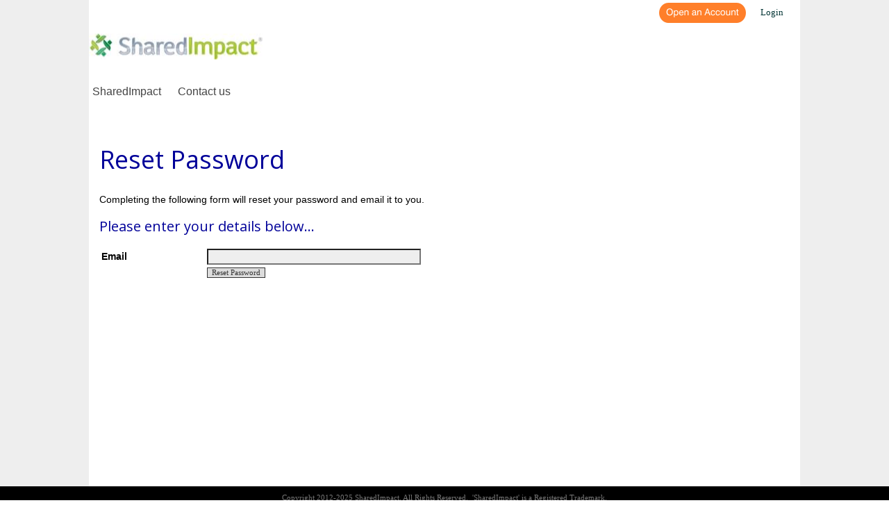

--- FILE ---
content_type: text/html; Charset=utf-8
request_url: https://www.sharedimpact.org/2/?504=1
body_size: 5672
content:
<!DOCTYPE html PUBLIC "-//W3C//DTD XHTML 1.0 Transitional//EN" "http://www.w3.org/TR/xhtml1/DTD/xhtml1-transitional.dtd"><html xmlns="http://www.w3.org/1999/xhtml" xml:lang="en" lang="en-US"><head><link rel="shortcut icon"
 href="../36/files/sharedimpact-icon.ico" /><link rel="stylesheet" type="text/css" href="https://fonts.googleapis.com/css?family=Montserrat"><link href='https://fonts.googleapis.com/css?family=Open+Sans' rel='stylesheet' type='text/css'><title>SharedImpact - SharedImpact</title><meta name="viewport" content="width=device-width, initial-scale=1.0" /><meta http-equiv="Content-Type" content="text/html; charset=utf-8" /><script type="text/javascript">/*<![CDATA[*/var ncSiteId = 5602, ncFeatureId = 2, ncAjaxRootParamStr = '504=1', ncBaseHref = '';ncEditCssFilePath = '../g/6851/35f2ce354af65accd2e4544ab5378c58/ncEdit.css';if(ncBaseHref == '' && ncFeatureId > 0 && location.href.indexOf('/' + ncFeatureId + '/') == -1){ncBaseHref = (location.href.indexOf('?') == -1 ?  (location.href.indexOf('#') == -1 ? location.href : location.href.substr(0, location.href.indexOf('#')) ) : location.href.substr(0, location.href.indexOf('?'))) + ncFeatureId + '/';}/*]]>*/</script><link rel="stylesheet" type="text/css" href="../v/css/ncLayout.css" /><link rel="stylesheet" type="text/css" href="../g/6778/35f2ce354af65accd2e4544ab5378c58/web.css" /><link rel="stylesheet" type="text/css" href="../g/6851/35f2ce354af65accd2e4544ab5378c58/ncEdit.css" /><script type="text/javascript" src="../v/js/ncBwHlpr.js?v=96809" ></script><script type="text/javascript" src="../v/js/ncLayout.js?v=96809" ></script><link rel="stylesheet" type="text/css" href="../g/6799/35f2ce354af65accd2e4544ab5378c58/web.css" /><link rel="stylesheet" type="text/css" href="../g/6784/35f2ce354af65accd2e4544ab5378c58/web.css" /><link rel="stylesheet" type="text/css" href="../g/css/45/35f2ce354af65accd2e4544ab5378c58/web.css?bms=84593850" /><link rel="stylesheet" type="text/css" href="../g/6779/35f2ce354af65accd2e4544ab5378c58/web.css" /><link rel="stylesheet" type="text/css" href="../g/css/46/35f2ce354af65accd2e4544ab5378c58/web.css?bms=84760632" /><link rel="stylesheet" type="text/css" href="../g/6780/35f2ce354af65accd2e4544ab5378c58/web.css" /><link rel="stylesheet" type="text/css" href="../g/6778/35f2ce354af65accd2e4544ab5378c58/element-6-0-web.css" /><script type="text/javascript" src="../v/js/ncMenus2.js?v=96809" ></script><link rel="stylesheet" type="text/css" href="../g/css/15/35f2ce354af65accd2e4544ab5378c58/web.css?bms=84595147" /><link rel="stylesheet" type="text/css" href="../g/css/101/35f2ce354af65accd2e4544ab5378c58/web.css?bms=84617600" /><style type="text/css">
@font-face {
  font-family: IndoBold;
  src: url("../36/files/indosb__.eot") /* EOT file for IE */
}
@font-face {
  font-family: IndoBold;
  src: url("../36/files/indosb__.ttf") /* TTF file for CSS3 browsers */
}
</style>
<script type="text/javascript" src="http://code.jquery.com/jquery-1.7.1.min.js"></script>
<script type="text/javascript" src="../130/files/bjqs-1.3.min.js"></script>
<link rel="stylesheet" type="text/css"  href="../130/files/bjqs.css" />
<script type="text/javascript">
/*<![CDATA[*/
jQuery(document).ready(function($) {
    $('#slider').bjqs({
        // width and height need to be provided to enforce consistency
// if responsive is set to true, these values act as maximum dimensions
'width' : 1010,
'height' : 250,

// animation values
animtype : 'slide', // accepts 'fade' or 'slide'
animduration : 450, // how fast the animation are
animspeed : 3500, // the delay between each slide
automatic : true, // automatic

// control and marker configuration
showcontrols : false, // show next and prev controls
centercontrols : true, // center controls verically
nexttext : '>', // Text for 'next' button (can use HTML)
prevtext : '<', // Text for 'previous' button (can use HTML)
showmarkers : false, // Show individual slide markers
centermarkers : false, // Center markers horizontally

// interaction values
keyboardnav : true, // enable keyboard navigation
hoverpause : true, // pause the slider on hover

// presentational options
usecaptions : true, // show captions for images using the image title tag
randomstart : false, // start slider at random slide
responsive : true // enable responsive capabilities (beta)
//Controls are styled in the bjqs.css file
    });
});
/*]]>*/
</script> <meta name="google-site-verification" content="dJUbxdpkoZ9zxq9M8tTJLJqm6MFPkGYYuz5MQXQhFQw" />
<script type="text/javascript"
  src="http://ajax.googleapis.com/ajax/libs/swfobject/2.2/swfobject.js">
</script>
<style type="text/css"> 
.gbox{
-webkit-border-radius: 5px;
-moz-border-radius: 5px;
border-radius: 5px;
border:1px solid #cccccc;
padding:2px;
left-padding:10px;
box-shadow: 3px 3px 6px #888888;
background-color:#dddddd;
}
</style>	<style type="text/css" id="ncStyle"></style><noscript><style type="text/css" id="ncNoScriptStyle"></style></noscript></head><body class="ncWebPage"><div id="container" class="LOcontainerCenter"style="width: 100%;"><div id="LOpage" class="LOpage" style="width: 100%;"><div id="LOEl30Container" class="initialState"><table id="LOEl30" class="LOEl" style="border: none; width: 100%; height: 20px;" cellpadding="0" cellspacing="0"><tr><td id="LOZone48" class="LOzone48"  style="vertical-align: top;  width:auto; height:20px;"><img src="../v/images/spacer.gif" alt="" style="display: block; width: 1px; height: 1px;" /></td><td id="LOZone47" class="LOzone47"  style="vertical-align: top;  width:1024px; height:20px;"><table cellpadding="0" cellspacing="0" width="100%"><tbody><tr><td></td><td><div class="basefont6784"><div class="basefont6784"><form id="LoginForm42" method="post" action="../2/logon.nc"><div><table align="right" border="0" cellpadding="4" cellspacing="3"><tbody><tr><td align="center" height="18" style="border:1px solid #ffffff;" valign="center" width="160"><a href="../2/?504=2"><img alt="Open an Account" src="../42/text/109/files/open-account-125.png" style="width: 125px; height: 29px;" /></a></td><td><span style="font-size:10pt;"><a href="../2/?504=0">Login</a></span></td><td>&nbsp;</td></tr></tbody></table><input type="hidden" name="503" value="1" /><input type="hidden" name="507" value="1" /><input type="hidden" name="508" value="504=1" /><div><input type="hidden" name="24" value="3414E7CF8D314F8AA343F1A0B77B3152" /></div><div><input type="hidden" name="28" value="17" /></div></div></form></div></div></td><td>&nbsp;</td></tr></tbody></table></td><td id="LOZone51" class="LOzone51"  style="vertical-align: top;  width:auto; height:20px;"><img src="../v/images/spacer.gif" alt="" style="display: block; width: 1px; height: 1px;" /></td></tr></table></div><div id="LOEl5Container" class="initialState"><table id="LOEl5" class="LOEl" style="border: none; width: 100%; height: 60px;" cellpadding="0" cellspacing="0"><tr><td id="LOZone8" class="LOzone8"  style="vertical-align: top;  width:auto; height:60px;"><img src="../v/images/spacer.gif" alt="" style="display: block; width: 1px; height: 1px;" /></td><td id="LOZone9" class="LOzone9"  style="vertical-align: top;  width:1024px; height:60px;"><table border="0" cellpadding="0" cellspacing="0" width="100%"><tbody><tr><td valign="top" width="254"><table cellpadding="0" cellspacing="0" id="gridF93D3E09DF3248BFA7DF060C04DDBFB4" data-style-bms="84593850" style="border: none; width: 100%;"><tr><td style="vertical-align: top" class="ft-231-row-1-234"><a href="../" onclick="ncBwHlpr.cancelBubble(); return true;"><span class="ncBoundedImageXY" style="width: 250px;height: 60px;"><img src="../43/records/1/_cache/250w60h-b/logo-crop.jpg" style="border: 0px;" alt="" title="" onload="ncBwHlpr.InitQueryImage(this,true,false,true,false);"/></span></a></td></tr></table></td><td><div class="basefont6780"><table cellpadding="0" cellspacing="0" id="grid4918875469A1446C900EE5A85C25A9E9" data-style-bms="84760632" style="border: none; width: 100%;"><tr><td style="vertical-align: top" class="ft-232-row-1-237">&nbsp;</td></tr></table></div></td><td>&nbsp;</td></tr></tbody></table></td><td id="LOZone16" class="LOzone16"  style="vertical-align: top;  width:auto; height:60px;"><img src="../v/images/spacer.gif" alt="" style="display: block; width: 1px; height: 1px;" /></td></tr></table></div><div id="LOEl32Container" class="initialState"><table id="LOEl32" class="LOEl" style="border: none; width: 100%; height: 25px;" cellpadding="0" cellspacing="0"><tr><td id="LOZone50" class="LOzone50"  style="vertical-align: top;  width:100%; height:25px;"><table cellpadding="0" cellspacing="0" id="gridCF9D1547B77447079D41DC97F1106FEC" data-style-bms="84617600" style="border: none; width: 100%;"><tr><td style="vertical-align: top" class="ft-411-row-1-520"><table id="LOEl6_D8DC907DEB624278AD33BC5F822C5C05" class="LOEl" style="border: none; width: 100%; height: 40px;" cellpadding="0" cellspacing="0"><tr><td id="LOZone27_D8DC907DEB624278AD33BC5F822C5C05" class="LOzone27-0"  style="vertical-align: top;  width:auto; height:40px;"><img src="../v/images/spacer.gif" alt="" style="display: block; width: 1px; height: 1px;" /></td><td id="LOZone10_D8DC907DEB624278AD33BC5F822C5C05" class="LOzone10-0"  style="vertical-align: top;  width:1024px; height:40px;"><ul class="ncNavListHor"><li><span class="LOnavlink10"><a id="Sub316fi15272785BE044D32BE958ACC7A1B3E3F" href="../318/">SharedImpact</a></span></li><li><span class="ncNavDivider LOnavdivider10" style="overflow: hidden;">&nbsp;</span></li><li><span class="LOnavlink10"><a id="Sub15fi15272785BE044D32BE958ACC7A1B3E3F" href="../17/">Contact us</a></span></li></ul></td><td id="LOZone46_D8DC907DEB624278AD33BC5F822C5C05" class="LOzone46-0"  style="vertical-align: top;  width:auto; height:40px;"><img src="../v/images/spacer.gif" alt="" style="display: block; width: 1px; height: 1px;" /></td></tr></table></td></tr></table>
</td></tr></table></div><div class="initialState"><div style="display: flex;"><div id="LOEl14Container" style="flex-grow: 1;" class="initialState"><table id="LOEl14" class="LOEl" style="border: none; width: 100%; height: 100%;" cellpadding="0" cellspacing="0"><tr><td id="LOZone25" class="LOzone25"  style="vertical-align: top;  width:auto; height:100%;"><img src="../v/images/spacer.gif" alt="" style="display: block; width: 1px; height: 1px;" /></td></tr></table></div><div style="flex-grow: 0; flex-shrink: 0; flex-basis: auto; min-width: 1024px;" class="initialState"><div id="pseudobody" class="pseudobody6799" ><h1 class="ss6799">Reset Password</h1><div class="basefont6799"><form id="ResetPassword" method="post" action="/2/logon.nc" onsubmit="g_ncPageHlpr.showProgressMeter(this); return true;"><div><input type="hidden" name="503" value="3" /></div><p>Completing the following form will reset your password and email it to you.</p><h2 class="ss6799">Please enter your details below...</h2><table><col style="width: 150px" /><col style="width: 300px" /><tr><td class="inputprompt6799">Email</td><td><input type="text" name="username" maxlength="50" class="inputfield6799" size="30" /></td></tr><tr><td></td><td><input type="submit" value="Reset Password" class="formButton6799"/></td></tr></table></form></div></div></div><div id="LOEl15Container" style="flex-grow: 1;" class="initialState"><table id="LOEl15" class="LOEl" style="border: none; width: 100%; height: 100%;" cellpadding="0" cellspacing="0"><tr><td id="LOZone26" class="LOzone26"  style="vertical-align: top;  width:auto; height:100%;"><img src="../v/images/spacer.gif" alt="" style="display: block; width: 1px; height: 1px;" /></td></tr></table></div></div></div><div id="LOEl9Container" class="initialState"><table id="LOEl9" class="LOEl" style="border: none; width: 100%; height: 25px;" cellpadding="0" cellspacing="0"><tr><td id="LOZone31" class="LOzone31"  style="vertical-align: top;  width:auto; height:25px;"><img src="../v/images/spacer.gif" alt="" style="display: block; width: 1px; height: 1px;" /></td><td id="LOZone14" class="LOzone14"  style="vertical-align: top;  width:1010px; height:25px;"><p>Copyright 2012-2025 SharedImpact. All Rights Reserved. &nbsp;&#39;SharedImpact&#39; is a Registered Trademark.<br />UK Registered Charity No: 1145471, Company Limited by Guarantee, No 7551618,<br />US Registered 501(c)(3) Public Charity, SharedImpact Foundation:1345 Avenue of the Americas, 2nd Floor, New York, NY<br />&nbsp;</p>
<p></p></td><td id="LOZone32" class="LOzone32"  style="vertical-align: top;  width:auto; height:25px;"><img src="../v/images/spacer.gif" alt="" style="display: block; width: 1px; height: 1px;" /></td></tr></table></div></div></div><script type="text/javascript">/*<![CDATA[*/var ncOnload; function ncInitOnload(){ncWebPage.clearModalCloseFunctions();ncBwHlpr.preventFileDrop();ncWebPage.addHtmlForm({formElId: 'LoginForm42', tfaElId: '', tfaFieldName: 'tfapassword', tfaShowMs: 0});ncOnloadCall("window[&ncOnloadQuot;LOZone10_D8DC907DEB624278AD33BC5F822C5C05&ncOnloadQuot;] = new ncMainMenu(&ncOnloadQuot;LOZone10_D8DC907DEB624278AD33BC5F822C5C05&ncOnloadQuot;, &ncOnloadQuot;&nbsp;&ncOnloadQuot;, &ncOnloadQuot;LOnavdivider10&ncOnloadQuot;);with(LOZone10_D8DC907DEB624278AD33BC5F822C5C05){AddHolderClass(&ncOnloadQuot;LOFoHolder&ncOnloadQuot;, &ncOnloadQuot;10-&ncOnloadQuot;, [{vert: 0, align: 3, offsetX: 0, offsetY: 0, sd: 0, sc: &ncOnloadQuot;&ncOnloadQuot;, rowDivClass: &ncOnloadQuot;&ncOnloadQuot;, colDivClass: &ncOnloadQuot;&ncOnloadQuot;, splitAfter: 50},{vert: 1, align: 1, offsetX: 0, offsetY: 0, sd: 0, sc: &ncOnloadQuot;&ncOnloadQuot;, rowDivClass: &ncOnloadQuot;&ncOnloadQuot;, colDivClass: &ncOnloadQuot;&ncOnloadQuot;, splitAfter: 50},{vert: 1, align: 3, offsetX: 0, offsetY: 0, sd: 0, sc: &ncOnloadQuot;&ncOnloadQuot;, rowDivClass: &ncOnloadQuot;&ncOnloadQuot;, colDivClass: &ncOnloadQuot;&ncOnloadQuot;, splitAfter: 50}]);addLinkClassGroup('Heading1', [&ncOnloadQuot;LOFoHeading1-&ncOnloadQuot;, &ncOnloadQuot;10-&ncOnloadQuot;, [{o: null, c: {t: {arrSrc: &ncOnloadQuot;../v/images/RightArrow.gif&ncOnloadQuot;, arrW: 4, arrH: 7}, l: null, lo: null}},{o: null, c: {t: {arrSrc: &ncOnloadQuot;../v/images/RightArrow.gif&ncOnloadQuot;, arrW: 4, arrH: 7}, l: null, lo: null}}], &ncOnloadQuot;LOheading110&ncOnloadQuot;], [&ncOnloadQuot;LOFoHeading1Selected-&ncOnloadQuot;, &ncOnloadQuot;10-&ncOnloadQuot;, [{o: null, c: {t: {arrSrc: &ncOnloadQuot;../v/images/RightArrow.gif&ncOnloadQuot;, arrW: 4, arrH: 7}, l: null, lo: null}},{o: null, c: {t: {arrSrc: &ncOnloadQuot;../v/images/RightArrow.gif&ncOnloadQuot;, arrW: 4, arrH: 7}, l: null, lo: null}}], &ncOnloadQuot;LOheading1selected10&ncOnloadQuot;]);addLinkClassGroup('Heading2', [&ncOnloadQuot;LOFoHeading2-&ncOnloadQuot;, &ncOnloadQuot;10-&ncOnloadQuot;, [{o: null, c: {t: {arrSrc: &ncOnloadQuot;../v/images/RightArrow.gif&ncOnloadQuot;, arrW: 4, arrH: 7}, l: null, lo: null}},{o: null, c: {t: {arrSrc: &ncOnloadQuot;../v/images/RightArrow.gif&ncOnloadQuot;, arrW: 4, arrH: 7}, l: null, lo: null}}], &ncOnloadQuot;LOheading210&ncOnloadQuot;], [&ncOnloadQuot;LOFoHeading2Selected-&ncOnloadQuot;, &ncOnloadQuot;10-&ncOnloadQuot;, [{o: null, c: {t: {arrSrc: &ncOnloadQuot;../v/images/RightArrow.gif&ncOnloadQuot;, arrW: 4, arrH: 7}, l: null, lo: null}},{o: null, c: {t: {arrSrc: &ncOnloadQuot;../v/images/RightArrow.gif&ncOnloadQuot;, arrW: 4, arrH: 7}, l: null, lo: null}}], &ncOnloadQuot;LOheading2selected10&ncOnloadQuot;]);addLinkClassGroup('Normal', [&ncOnloadQuot;LOFoNormal-&ncOnloadQuot;, &ncOnloadQuot;10-&ncOnloadQuot;, [{o: null, c: {t: {arrSrc: &ncOnloadQuot;../v/images/RightArrow.gif&ncOnloadQuot;, arrW: 4, arrH: 7}, l: null, lo: null}},{o: null, c: {t: {arrSrc: &ncOnloadQuot;../v/images/RightArrow.gif&ncOnloadQuot;, arrW: 4, arrH: 7}, l: null, lo: null}}], &ncOnloadQuot;LOnavlink10&ncOnloadQuot;], [&ncOnloadQuot;LOFoNormalSelected-&ncOnloadQuot;, &ncOnloadQuot;10-&ncOnloadQuot;, [{o: null, c: {t: {arrSrc: &ncOnloadQuot;../v/images/RightArrow.gif&ncOnloadQuot;, arrW: 4, arrH: 7}, l: null, lo: null}},{o: null, c: {t: {arrSrc: &ncOnloadQuot;../v/images/RightArrow.gif&ncOnloadQuot;, arrW: 4, arrH: 7}, l: null, lo: null}}], &ncOnloadQuot;LOnavlinkselected10&ncOnloadQuot;]);addLinkClassGroup('InlineChild', [&ncOnloadQuot;&ncOnloadQuot;, &ncOnloadQuot;&ncOnloadQuot;, [{c: {t: {arrSrc: &ncOnloadQuot;../v/images/RightArrow.gif&ncOnloadQuot;, arrW: 4, arrH: 7}, l: {arrSrc: &ncOnloadQuot;../v/images/RightArrow.gif&ncOnloadQuot;, arrW: 4, arrH: 7}, lo: {arrSrc: &ncOnloadQuot;../v/images/RightArrow.gif&ncOnloadQuot;, arrW: 4, arrH: 7}}}], &ncOnloadQuot;LOchild10&ncOnloadQuot;], [&ncOnloadQuot;&ncOnloadQuot;, &ncOnloadQuot;&ncOnloadQuot;, [{c: {t: {arrSrc: &ncOnloadQuot;../v/images/RightArrow.gif&ncOnloadQuot;, arrW: 4, arrH: 7}, l: {arrSrc: &ncOnloadQuot;../v/images/RightArrow.gif&ncOnloadQuot;, arrW: 4, arrH: 7}, lo: {arrSrc: &ncOnloadQuot;../v/images/RightArrow.gif&ncOnloadQuot;, arrW: 4, arrH: 7}}}], &ncOnloadQuot;LOchildselected10&ncOnloadQuot;]);}with(LOZone10_D8DC907DEB624278AD33BC5F822C5C05){Type = 3;AddMenu(null, &ncOnloadQuot;Sub316fi15272785BE044D32BE958ACC7A1B3E3F&ncOnloadQuot;, &ncOnloadQuot;SharedImpact&ncOnloadQuot;, &ncOnloadQuot;../318/&ncOnloadQuot;, &ncOnloadQuot;Normal&ncOnloadQuot;, null, null, null, null, null, null);AddMenu(&ncOnloadQuot;Sub316fi15272785BE044D32BE958ACC7A1B3E3F&ncOnloadQuot;, &ncOnloadQuot;Sub88fi15272785BE044D32BE958ACC7A1B3E3F&ncOnloadQuot;, &ncOnloadQuot;Donor-Advised Funds&ncOnloadQuot;, &ncOnloadQuot;../personal-giving&ncOnloadQuot;, &ncOnloadQuot;Normal&ncOnloadQuot;, null, null, null, null, null, null);AddMenu(&ncOnloadQuot;Sub316fi15272785BE044D32BE958ACC7A1B3E3F&ncOnloadQuot;, &ncOnloadQuot;Sub133fi15272785BE044D32BE958ACC7A1B3E3F&ncOnloadQuot;, &ncOnloadQuot;Corporate Foundation Services&ncOnloadQuot;, &ncOnloadQuot;../135/&ncOnloadQuot;, &ncOnloadQuot;Normal&ncOnloadQuot;, null, null, null, null, null, null);AddMenu(&ncOnloadQuot;Sub316fi15272785BE044D32BE958ACC7A1B3E3F&ncOnloadQuot;, &ncOnloadQuot;Sub417fi15272785BE044D32BE958ACC7A1B3E3F&ncOnloadQuot;, &ncOnloadQuot;Personal Giving&ncOnloadQuot;, &ncOnloadQuot;../419/&ncOnloadQuot;, &ncOnloadQuot;Normal&ncOnloadQuot;, null, null, null, null, null, null);AddMenu(&ncOnloadQuot;Sub316fi15272785BE044D32BE958ACC7A1B3E3F&ncOnloadQuot;, &ncOnloadQuot;Sub432fi15272785BE044D32BE958ACC7A1B3E3F&ncOnloadQuot;, &ncOnloadQuot;Impact Investment Recipients&ncOnloadQuot;, &ncOnloadQuot;../get-listed&ncOnloadQuot;, &ncOnloadQuot;Normal&ncOnloadQuot;, null, null, null, null, null, null);AddMenu(&ncOnloadQuot;Sub316fi15272785BE044D32BE958ACC7A1B3E3F&ncOnloadQuot;, &ncOnloadQuot;Sub396fi15272785BE044D32BE958ACC7A1B3E3F&ncOnloadQuot;, &ncOnloadQuot;Recruitment&ncOnloadQuot;, &ncOnloadQuot;../recruitment&ncOnloadQuot;, &ncOnloadQuot;Normal&ncOnloadQuot;, null, null, null, null, null, null);AddMenu(null, &ncOnloadQuot;Sub15fi15272785BE044D32BE958ACC7A1B3E3F&ncOnloadQuot;, &ncOnloadQuot;Contact us&ncOnloadQuot;, &ncOnloadQuot;../17/&ncOnloadQuot;, &ncOnloadQuot;Normal&ncOnloadQuot;, null, null, null, null, null, null);}", "ncMainMenu", "");LOZone10_D8DC907DEB624278AD33BC5F822C5C05.Initialize();g_ncPageHlpr.addPrintEntities('ncLayout');ncWebPage.layout.start('ncLayout');}function ncFinalOnload(){ncWebPage.setIFrameOptions({ resizeType: 3, hideToolbox: 1 }, { resizeType: 0, hideToolbox: 0, reloadTop: 0, reloadInTop: 0 } );g_ncPageHlpr.setPrintEntitiesInitialized();}if(typeof(window.onload) == 'function'){var extraOnload = window.onload;ncOnload = function(){ncInitOnload(); extraOnload(); ncFinalOnload();};}else{ncOnload = function(){ncInitOnload(); ncFinalOnload();};}window.onload = ncOnload;/*]]>*/</script><script type="text/javascript">/*<![CDATA[*/if(typeof(window.onpageshow) == 'function'){var extraOnpageshow = window.onpageshow;window.onpageshow = function(e){if(e && e.persisted){location.reload();}extraOnpageshow(e);};}else{window.onpageshow = function(e){if(e && e.persisted){location.reload();}};}/*]]>*/</script>
<pre id="csBuild" style="display: none;">

Created: 20 January 2026 18:45:10
Version: 1.9.6809
Ref: 5602 m
Build Time (ms): 1360

</pre>
</body></html>

--- FILE ---
content_type: text/css
request_url: https://www.sharedimpact.org/g/6778/35f2ce354af65accd2e4544ab5378c58/web.css
body_size: 3597
content:
.LOchild10, .LOEl li span.LOchild10{
color:#999;font-family:Verdana;font-size:8pt;font-weight:normal;}
.LOchild10 A, .LOEl li span.LOchild10 A{
color:#999;text-decoration-line:none;}
.LOchild10 A:hover, .LOEl li span.LOchild10 A:hover, .LOEl li span.LOchild10 A.hover{
color:#ffa500;text-decoration-line:none;}
.LOchild35, .LOEl li span.LOchild35{
color:#999;font-family:Verdana;font-size:8pt;font-weight:normal;}
.LOchild35 A, .LOEl li span.LOchild35 A{
color:#999;text-decoration-line:none;}
.LOchild35 A:hover, .LOEl li span.LOchild35 A:hover, .LOEl li span.LOchild35 A.hover{
color:#ffa500;text-decoration-line:none;}
.LOchild37, .LOEl li span.LOchild37{
background-color:#eee;font-family:verdana;font-size:8pt;}
.LOchild37 A, .LOEl li span.LOchild37 A{
border-bottom:solid 1px #eee;border-left:solid 1px #eee;border-right:solid 1px #eee;border-top:solid 1px #eee;color:#333;margin-left:9px;margin-right:3px;padding-bottom:3px;padding-left:2px;padding-right:2px;padding-top:3px;text-decoration-line:none;}
.LOchild37 A:hover, .LOEl li span.LOchild37 A:hover, .LOEl li span.LOchild37 A.hover{
border-bottom:solid 1px #333;border-left:solid 1px #333;border-right:solid 1px #333;border-top:solid 1px #333;text-decoration-line:none;}
.LOchild49, .LOEl li span.LOchild49{
background-color:#eee;font-family:verdana;font-size:8pt;}
.LOchild49 A, .LOEl li span.LOchild49 A{
border-bottom:solid 1px #eee;border-left:solid 1px #eee;border-right:solid 1px #eee;border-top:solid 1px #eee;color:#333;margin-left:9px;margin-right:3px;padding-bottom:3px;padding-left:2px;padding-right:2px;padding-top:3px;text-decoration-line:none;}
.LOchild49 A:hover, .LOEl li span.LOchild49 A:hover, .LOEl li span.LOchild49 A.hover{
border-bottom:solid 1px #333;border-left:solid 1px #333;border-right:solid 1px #333;border-top:solid 1px #333;text-decoration-line:none;}
.LOchildselected10, .LOEl li span.LOchildselected10{
color:#999;font-family:Verdana;font-size:8pt;font-weight:normal;}
.LOchildselected10 A, .LOEl li span.LOchildselected10 A{
color:#999;text-decoration-line:none;}
.LOchildselected10 A:hover, .LOEl li span.LOchildselected10 A:hover, .LOEl li span.LOchildselected10 A.hover{
color:#ffa500;text-decoration-line:none;}
.LOchildselected35, .LOEl li span.LOchildselected35{
color:#999;font-family:Verdana;font-size:8pt;font-weight:normal;}
.LOchildselected35 A, .LOEl li span.LOchildselected35 A{
color:#999;text-decoration-line:none;}
.LOchildselected35 A:hover, .LOEl li span.LOchildselected35 A:hover, .LOEl li span.LOchildselected35 A.hover{
color:#ffa500;text-decoration-line:none;}
.LOchildselected37, .LOEl li span.LOchildselected37{
background-color:#eee;font-family:verdana;font-size:8pt;}
.LOchildselected37 A, .LOEl li span.LOchildselected37 A{
background-color:#ddd;border-bottom:solid 1px #333;border-left:solid 1px #333;border-right:solid 1px #333;border-top:solid 1px #333;color:#333;margin-left:9px;margin-right:3px;padding-bottom:3px;padding-left:2px;padding-right:2px;padding-top:3px;text-decoration-line:none;}
.LOchildselected37 A:hover, .LOEl li span.LOchildselected37 A:hover, .LOEl li span.LOchildselected37 A.hover{
text-decoration-line:none;}
.LOchildselected49, .LOEl li span.LOchildselected49{
background-color:#eee;font-family:verdana;font-size:8pt;}
.LOchildselected49 A, .LOEl li span.LOchildselected49 A{
background-color:#ddd;border-bottom:solid 1px #333;border-left:solid 1px #333;border-right:solid 1px #333;border-top:solid 1px #333;color:#333;margin-left:9px;margin-right:3px;padding-bottom:3px;padding-left:2px;padding-right:2px;padding-top:3px;text-decoration-line:none;}
.LOchildselected49 A:hover, .LOEl li span.LOchildselected49 A:hover, .LOEl li span.LOchildselected49 A.hover{
text-decoration-line:none;}
.LOheading110, .LOEl li span.LOheading110{
color:#FFFFFF;font-family:Verdana;font-size:8pt;font-weight:bold;}
.LOheading110 A, .LOEl li span.LOheading110 A{
color:#FFFFFF;text-decoration-line:none;}
.LOheading110 A:hover, .LOEl li span.LOheading110 A:hover, .LOEl li span.LOheading110 A.hover{
color:#ffa500;text-decoration-line:none;}
.LOheading135, .LOEl li span.LOheading135{
color:#fff;font-family:Verdana;font-size:8pt;font-weight:bold;}
.LOheading135 A, .LOEl li span.LOheading135 A{
color:#fff;text-decoration-line:none;}
.LOheading135 A:hover, .LOEl li span.LOheading135 A:hover, .LOEl li span.LOheading135 A.hover{
color:#ffa500;text-decoration-line:none;}
.LOheading137, .LOEl li span.LOheading137{
background-color:#dcdcdc;border-top:solid 1px #000;font-family:Verdana;font-size:8pt;font-weight:bold;padding-bottom:2px;padding-left:5px;padding-right:6px;padding-top:2px;}
.LOheading137 A, .LOEl li span.LOheading137 A{
color:#000;text-decoration-line:none;}
.LOheading137 A:hover, .LOEl li span.LOheading137 A:hover, .LOEl li span.LOheading137 A.hover{
text-decoration-line:none;}
.LOheading149, .LOEl li span.LOheading149{
background-color:#dcdcdc;border-top:solid 1px #000;font-family:Verdana;font-size:8pt;font-weight:bold;padding-bottom:2px;padding-left:5px;padding-right:6px;padding-top:2px;}
.LOheading149 A, .LOEl li span.LOheading149 A{
color:#000;text-decoration-line:none;}
.LOheading149 A:hover, .LOEl li span.LOheading149 A:hover, .LOEl li span.LOheading149 A.hover{
text-decoration-line:none;}
.LOheading1selected10, .LOEl li span.LOheading1selected10{
color:#FFFFFF;font-family:Verdana;font-size:8pt;font-weight:bold;}
.LOheading1selected10 A, .LOEl li span.LOheading1selected10 A{
color:#FFFFFF;text-decoration-line:none;}
.LOheading1selected10 A:hover, .LOEl li span.LOheading1selected10 A:hover, .LOEl li span.LOheading1selected10 A.hover{
color:#ffa500;text-decoration-line:none;}
.LOheading1selected35, .LOEl li span.LOheading1selected35{
color:#fff;font-family:Verdana;font-size:8pt;font-weight:bold;}
.LOheading1selected35 A, .LOEl li span.LOheading1selected35 A{
color:#fff;text-decoration-line:none;}
.LOheading1selected35 A:hover, .LOEl li span.LOheading1selected35 A:hover, .LOEl li span.LOheading1selected35 A.hover{
color:#ffa500;text-decoration-line:none;}
.LOheading1selected37, .LOEl li span.LOheading1selected37{
background-color:#dcdcdc;border-top:solid 1px #000;font-family:Verdana;font-size:8pt;font-weight:bold;padding-bottom:2px;padding-left:5px;padding-right:6px;padding-top:2px;}
.LOheading1selected37 A, .LOEl li span.LOheading1selected37 A{
color:#000;text-decoration-line:none;}
.LOheading1selected37 A:hover, .LOEl li span.LOheading1selected37 A:hover, .LOEl li span.LOheading1selected37 A.hover{
text-decoration-line:none;}
.LOheading1selected49, .LOEl li span.LOheading1selected49{
background-color:#dcdcdc;border-top:solid 1px #000;font-family:Verdana;font-size:8pt;font-weight:bold;padding-bottom:2px;padding-left:5px;padding-right:6px;padding-top:2px;}
.LOheading1selected49 A, .LOEl li span.LOheading1selected49 A{
color:#000;text-decoration-line:none;}
.LOheading1selected49 A:hover, .LOEl li span.LOheading1selected49 A:hover, .LOEl li span.LOheading1selected49 A.hover{
text-decoration-line:none;}
.LOheading210, .LOEl li span.LOheading210{
color:#FFFFFF;font-family:Verdana;font-size:8pt;font-style:italic;font-weight:normal;}
.LOheading210 A, .LOEl li span.LOheading210 A{
color:#FFFFFF;text-decoration-line:none;}
.LOheading210 A:hover, .LOEl li span.LOheading210 A:hover, .LOEl li span.LOheading210 A.hover{
color:#ffa500;text-decoration-line:none;}
.LOheading235, .LOEl li span.LOheading235{
color:#fff;font-family:Verdana;font-size:8pt;font-style:italic;font-weight:normal;}
.LOheading235 A, .LOEl li span.LOheading235 A{
color:#fff;text-decoration-line:none;}
.LOheading235 A:hover, .LOEl li span.LOheading235 A:hover, .LOEl li span.LOheading235 A.hover{
color:#ffa500;text-decoration-line:none;}
.LOheading237, .LOEl li span.LOheading237{
background-color:#dcdcdc;border-top-color:#000;border-top-width:1px;font-family:Verdana;font-size:8pt;font-weight:normal;padding-bottom:2px;padding-left:5px;padding-right:6px;padding-top:2px;}
.LOheading237 A, .LOEl li span.LOheading237 A{
color:#000;text-decoration-line:none;}
.LOheading237 A:hover, .LOEl li span.LOheading237 A:hover, .LOEl li span.LOheading237 A.hover{
text-decoration-line:none;}
.LOheading249, .LOEl li span.LOheading249{
background-color:#dcdcdc;border-top:solid 1px #000;font-family:Verdana;font-size:8pt;font-weight:normal;padding-bottom:2px;padding-left:5px;padding-right:6px;padding-top:2px;}
.LOheading249 A, .LOEl li span.LOheading249 A{
color:#000;text-decoration-line:none;}
.LOheading249 A:hover, .LOEl li span.LOheading249 A:hover, .LOEl li span.LOheading249 A.hover{
text-decoration-line:none;}
.LOheading2selected10, .LOEl li span.LOheading2selected10{
color:#FFFFFF;font-family:Verdana;font-size:8pt;font-style:italic;font-weight:normal;}
.LOheading2selected10 A, .LOEl li span.LOheading2selected10 A{
color:#FFFFFF;text-decoration-line:none;}
.LOheading2selected10 A:hover, .LOEl li span.LOheading2selected10 A:hover, .LOEl li span.LOheading2selected10 A.hover{
color:#ffa500;text-decoration-line:none;}
.LOheading2selected35, .LOEl li span.LOheading2selected35{
color:#fff;font-family:Verdana;font-size:8pt;font-style:italic;font-weight:normal;}
.LOheading2selected35 A, .LOEl li span.LOheading2selected35 A{
color:#fff;text-decoration-line:none;}
.LOheading2selected35 A:hover, .LOEl li span.LOheading2selected35 A:hover, .LOEl li span.LOheading2selected35 A.hover{
color:#ffa500;text-decoration-line:none;}
.LOheading2selected37, .LOEl li span.LOheading2selected37{
background-color:#dcdcdc;border-top:solid 1px #000;font-family:Verdana;font-size:8pt;font-weight:normal;padding-bottom:2px;padding-left:5px;padding-right:6px;padding-top:2px;}
.LOheading2selected37 A, .LOEl li span.LOheading2selected37 A{
color:#000;text-decoration-line:none;}
.LOheading2selected37 A:hover, .LOEl li span.LOheading2selected37 A:hover, .LOEl li span.LOheading2selected37 A.hover{
text-decoration-line:none;}
.LOheading2selected49, .LOEl li span.LOheading2selected49{
background-color:#dcdcdc;border-top:solid 1px #000;font-family:Verdana;font-size:8pt;font-weight:normal;padding-bottom:2px;padding-left:5px;padding-right:6px;padding-top:2px;}
.LOheading2selected49 A, .LOEl li span.LOheading2selected49 A{
color:#000;text-decoration-line:none;}
.LOheading2selected49 A:hover, .LOEl li span.LOheading2selected49 A:hover, .LOEl li span.LOheading2selected49 A.hover{
text-decoration-line:none;}
.LOnavchilddivider10{
color:#999;font-family:Verdana;font-size:8pt;}
.LOnavchilddivider35{
color:#999;font-family:Verdana;font-size:8pt;}
.LOnavchilddivider37{
background-color:#eee;font-family:Verdana;font-size:8pt;height:1px;}
.LOnavchilddivider49{
background-color:#eee;font-family:Verdana;font-size:8pt;height:1px;}
.LOnavdivider10{
color:#FFFFFF;font-family:Verdana;font-size:11pt;padding-top:16px;width:15px;}
.LOnavdivider35{
border-bottom-color:#FFFFFF;color:#fff;font-family:Verdana;font-size:8pt;height:10px;}
.LOnavdivider37{
font-family:Verdana;font-size:8pt;height:1px;}
.LOnavdivider49{
font-family:Verdana;font-size:8pt;height:1px;}
.LOnavlink10, .LOEl li span.LOnavlink10{
color:#444444;font-family:Helvetica,Arial,Arial Narrow,Verdana;font-size:16px;font-weight:normal;padding-bottom:1px;padding-top:5px;text-transform:none;}
.LOnavlink10 A, .LOEl li span.LOnavlink10 A{
border-bottom-color:transparent;border-bottom-style:solid;border-bottom-width:4px;color:#444444;padding-bottom:20px;padding-left:5px;padding-right:4px;padding-top:20px;text-decoration-line:none;}
.LOnavlink10 A:hover, .LOEl li span.LOnavlink10 A:hover, .LOEl li span.LOnavlink10 A.hover{
background-color:#000099;border-bottom-color:#4eb54d;border-bottom-width:0px;border-left-color:#FFFFFF;border-left-width:1px;color:#FFFFFF;padding-bottom:20px;padding-left:5px;padding-right:4px;padding-top:20px;text-decoration-line:none;}
.LOnavlink35, .LOEl li span.LOnavlink35{
background-color:#888888;border-bottom-left-radius:0px;border-bottom-right-radius:0px;border-left-color:#FFFFFF;border-left-style:solid;border-left-width:1px;border-right-color:#FFFFFF;border-right-style:solid;border-right-width:1px;border-top-color:#FFFFFF;border-top-left-radius:0px;border-top-right-radius:0px;border-top-style:solid;border-top-width:1px;color:#555555;font-family:Arial,Georgia,Verdana;font-size:9pt;font-weight:normal;text-transform:uppercase;}
.LOnavlink35 A, .LOEl li span.LOnavlink35 A{
color:#FFFFFF;padding-bottom:2px;padding-left:12px;padding-right:12px;padding-top:7px;text-decoration-line:none;}
.LOnavlink35 A:hover, .LOEl li span.LOnavlink35 A:hover, .LOEl li span.LOnavlink35 A.hover{
background-color:#FFFFFF;color:#000000;padding-bottom:2px;padding-left:12px;padding-right:12px;padding-top:7px;text-decoration-line:none;}
.LOnavlink37, .LOEl li span.LOnavlink37{
font-family:verdana;font-size:8pt;}
.LOnavlink37 A, .LOEl li span.LOnavlink37 A{
background-color:#f7f7f7;border-bottom:solid 1px #f7f7f7;border-left:solid 1px #f7f7f7;border-right:solid 1px #f7f7f7;border-top:solid 1px #f7f7f7;color:#000;margin-left:3px;margin-right:3px;padding-bottom:3px;padding-left:2px;padding-right:2px;padding-top:3px;text-decoration-line:none;width:170px;}
.LOnavlink37 A:hover, .LOEl li span.LOnavlink37 A:hover, .LOEl li span.LOnavlink37 A.hover{
background-color:#ccc;border-bottom:solid 1px #999;border-left:solid 1px #999;border-right:solid 1px #999;border-top:solid 1px #999;margin-left:3px;margin-right:3px;padding-bottom:3px;padding-left:2px;padding-right:2px;padding-top:3px;text-decoration-line:none;width:170px;}
.LOnavlink49, .LOEl li span.LOnavlink49{
font-family:verdana;font-size:8pt;}
.LOnavlink49 A, .LOEl li span.LOnavlink49 A{
background-color:#000099;border-bottom-color:#f7f7f7;border-bottom-style:none;border-left-color:#f7f7f7;border-left-style:none;border-right-color:#f7f7f7;border-right-style:none;border-top-color:#f7f7f7;border-top-style:none;color:#FFFFFF;margin-left:3px;margin-right:3px;padding-bottom:10px;padding-left:10px;padding-right:10px;padding-top:10px;text-decoration-line:none;width:190px;}
.LOnavlink49 A:hover, .LOEl li span.LOnavlink49 A:hover, .LOEl li span.LOnavlink49 A.hover{
background-color:#000066;border-bottom-color:#999;border-bottom-style:none;border-left-color:#999;border-left-style:none;border-right-color:#999;border-right-style:none;border-top-style:none;margin-left:3px;margin-right:3px;padding-bottom:10px;padding-left:10px;padding-right:10px;padding-top:10px;text-decoration-line:none;width:190px;}
.LOnavlinkselected10, .LOEl li span.LOnavlinkselected10{
border-bottom-color:#4eb54d;border-bottom-width:0px;color:#FFFFFF;font-family:Helvetica,Arial,Arial Narrow,Verdana;font-size:16px;font-weight:normal;padding-bottom:1px;padding-top:5px;text-transform:none;}
.LOnavlinkselected10 A, .LOEl li span.LOnavlinkselected10 A{
border-bottom-color:#000099;border-bottom-style:solid;border-bottom-width:4px;color:#444444;padding-bottom:20px;padding-left:5px;padding-right:4px;padding-top:20px;text-decoration-line:none;}
.LOnavlinkselected10 A:hover, .LOEl li span.LOnavlinkselected10 A:hover, .LOEl li span.LOnavlinkselected10 A.hover{
background-color:#000099;border-left-color:#FFFFFF;border-left-width:1px;color:#FFFFFF;padding-bottom:20px;padding-top:20px;text-decoration-line:none;}
.LOnavlinkselected35, .LOEl li span.LOnavlinkselected35{
background-color:#FFFFFF;border-bottom-color:#FFFFFF;border-bottom-left-radius:0px;border-bottom-right-radius:0px;border-bottom-style:solid;border-bottom-width:1px;border-left-color:#FFFFFF;border-left-style:solid;border-left-width:1px;border-right-color:#FFFFFF;border-right-style:solid;border-right-width:1px;border-top-color:#FFFFFF;border-top-left-radius:0px;border-top-right-radius:0px;border-top-style:solid;border-top-width:1px;color:#EEEEEE;font-family:Arial,Georgia,Verdana;font-size:9pt;font-weight:normal;padding-bottom:2px;padding-left:12px;padding-right:12px;padding-top:7px;text-transform:uppercase;}
.LOnavlinkselected35 A, .LOEl li span.LOnavlinkselected35 A{
color:#000000;text-decoration-line:none;}
.LOnavlinkselected35 A:hover, .LOEl li span.LOnavlinkselected35 A:hover, .LOEl li span.LOnavlinkselected35 A.hover{
color:#000000;text-decoration-line:none;}
.LOnavlinkselected37, .LOEl li span.LOnavlinkselected37{
font-family:verdana;font-size:8pt;}
.LOnavlinkselected37 A, .LOEl li span.LOnavlinkselected37 A{
background-color:#fff;border-bottom:solid 1px #999;border-left:solid 1px #999;border-right:solid 1px #999;border-top:solid 1px #999;color:#000;margin-left:3px;margin-right:3px;padding-bottom:3px;padding-left:2px;padding-right:2px;padding-top:3px;text-decoration-line:none;width:170px;}
.LOnavlinkselected37 A:hover, .LOEl li span.LOnavlinkselected37 A:hover, .LOEl li span.LOnavlinkselected37 A.hover{
text-decoration-line:none;}
.LOnavlinkselected49, .LOEl li span.LOnavlinkselected49{
font-family:verdana;font-size:8pt;}
.LOnavlinkselected49 A, .LOEl li span.LOnavlinkselected49 A{
background-color:#000099;border-bottom-color:#999;border-bottom-style:none;border-left-color:#999;border-left-style:none;border-right-color:#999;border-right-style:none;border-top-color:#999;border-top-style:none;color:#FFFFFF;margin-left:3px;margin-right:3px;padding-bottom:10px;padding-left:10px;padding-right:10px;padding-top:10px;text-decoration-line:none;width:190px;}
.LOnavlinkselected49 A:hover, .LOEl li span.LOnavlinkselected49 A:hover, .LOEl li span.LOnavlinkselected49 A.hover{
background-color:#000066;padding-bottom:10px;padding-left:10px;padding-right:10px;padding-top:10px;text-decoration-line:none;width:190px;}
.LOzone10, .LOEl .LOzone10{
background-color:transparent;background-repeat:repeat-x;font-family:Verdana;font-size:8pt;margin-bottom:0px;padding-bottom:0px;text-align:left;}
.LOzone10 A, .LOEl .LOzone10 A{
text-decoration-line:none;}
.LOzone10 A:Hover, .LOEl .LOzone10 A:Hover{
text-decoration-line:underline;}
.LOzone12, .LOEl .LOzone12{
font-family:Verdana;font-size:8pt;margin-bottom:0px;margin-left:0px;margin-right:0px;margin-top:0px;padding-bottom:0px;padding-left:0px;padding-right:0px;padding-top:0px;}
.LOzone12 A, .LOEl .LOzone12 A{
color:#00f;text-decoration-line:none;}
.LOzone12 A:Hover, .LOEl .LOzone12 A:Hover{
text-decoration-line:underline;}
.LOzone14, .LOEl .LOzone14{
background-color:#000000;border-top-color:#DDDDDD;border-top-style:none;color:#777777;font-family:Verdana;font-size:8pt;text-align:center;}
.LOzone14 A, .LOEl .LOzone14 A{
color:#00f;text-decoration-line:none;}
.LOzone14 A:Hover, .LOEl .LOzone14 A:Hover{
text-decoration-line:underline;}
.LOzone15, .LOEl .LOzone15{
color:#FFFFFF;font-family:Verdana;font-size:8pt;}
.LOzone15 A, .LOEl .LOzone15 A{
color:#FFFFFF;text-decoration-line:none;}
.LOzone15 A:Hover, .LOEl .LOzone15 A:Hover{
text-decoration-line:underline;}
.LOzone16, .LOEl .LOzone16{
background-color:#EEEEEE;}
.LOzone17, .LOEl .LOzone17{
font-family:Verdana;font-size:8pt;}
.LOzone17 A, .LOEl .LOzone17 A{
color:#003333;text-decoration-line:none;}
.LOzone17 A:Hover, .LOEl .LOzone17 A:Hover{
text-decoration-line:underline;}
.LOzone20, .LOEl .LOzone20{
font-family:Verdana;font-size:8pt;}
.LOzone20 A, .LOEl .LOzone20 A{
color:#00f;text-decoration-line:none;}
.LOzone20 A:Hover, .LOEl .LOzone20 A:Hover{
text-decoration-line:underline;}
.LOzone25, .LOEl .LOzone25{
background-color:#EEEEEE;background-position:right top;}
.LOzone26, .LOEl .LOzone26{
background-color:#EEEEEE;background-position:left top;}
.LOzone27, .LOEl .LOzone27{
background-color:#EEEEEE;}
.LOzone29, .LOEl .LOzone29{
background-color:#DDDDEE;color:#555555;font-family:Georgia,Verdana;font-size:19pt;line-height:34pt;text-align:center;}
.LOzone29 A, .LOEl .LOzone29 A{
color:#00f;text-decoration-line:none;}
.LOzone29 A:Hover, .LOEl .LOzone29 A:Hover{
text-decoration-line:underline;}
.LOzone31, .LOEl .LOzone31{
background-color:#000000;}
.LOzone32, .LOEl .LOzone32{
background-color:#000000;}
.LOzone33, .LOEl .LOzone33{
background-color:#ffffff;font-family:Verdana;font-size:8pt;}
.LOzone33 A, .LOEl .LOzone33 A{
color:#00f;text-decoration-line:none;}
.LOzone33 A:Hover, .LOEl .LOzone33 A:Hover{
text-decoration-line:underline;}
.LOzone34, .LOEl .LOzone34{
border-top-color:#888888;border-top-style:solid;border-top-width:2px;font-family:Verdana;font-size:8pt;}
.LOzone34 A, .LOEl .LOzone34 A{
color:#00f;text-decoration-line:none;}
.LOzone34 A:Hover, .LOEl .LOzone34 A:Hover{
text-decoration-line:underline;}
.LOzone35, .LOEl .LOzone35{
background-image:url('../../../3/style/blue-bg-fountain.png');background-position:0px -77px;background-repeat:repeat-x;padding-bottom:0px;padding-left:5px;padding-right:5px;padding-top:0px;}
.LOzone37, .LOEl .LOzone37{
background-color:#f7f7f7;border-right-color:#9c9cff;border-right-width:1px;}
.LOzone38, .LOEl .LOzone38{
font-family:Verdana;font-size:8pt;padding-bottom:10px;padding-top:10px;}
.LOzone38 A, .LOEl .LOzone38 A{
color:#00f;text-decoration-line:none;}
.LOzone38 A:Hover, .LOEl .LOzone38 A:Hover{
text-decoration-line:underline;}
.LOzone42, .LOEl .LOzone42{
color:#222222;font-family:Arial,Verdana;font-size:9pt;padding-top:2px;}
.LOzone42 A, .LOEl .LOzone42 A{
color:#222222;font-family:Arial;font-size:10pt;line-height:normal;text-decoration-line:none;}
.LOzone42 A:Hover, .LOEl .LOzone42 A:Hover{
text-decoration-line:underline;}
.LOzone43, .LOEl .LOzone43{
font-family:Verdana;font-size:8pt;}
.LOzone43 A, .LOEl .LOzone43 A{
color:#00f;text-decoration-line:none;}
.LOzone43 A:Hover, .LOEl .LOzone43 A:Hover{
text-decoration-line:underline;}
.LOzone44, .LOEl .LOzone44{
font-family:Verdana;font-size:8pt;}
.LOzone44 A, .LOEl .LOzone44 A{
color:#00f;text-decoration-line:none;}
.LOzone44 A:Hover, .LOEl .LOzone44 A:Hover{
text-decoration-line:underline;}
.LOzone46, .LOEl .LOzone46{
background-color:#EEEEEE;}
.LOzone47, .LOEl .LOzone47{
font-family:Verdana;font-size:8pt;}
.LOzone47 A, .LOEl .LOzone47 A{
color:#003333;text-decoration-line:none;}
.LOzone47 A:Hover, .LOEl .LOzone47 A:Hover{
color:#FFFFFF;text-decoration-line:underline;}
.LOzone48, .LOEl .LOzone48{
background-color:#EEEEEE;}
.LOzone49, .LOEl .LOzone49{
border-right-color:#9c9cff;}
.LOzone50, .LOEl .LOzone50{
font-family:Verdana;font-size:8pt;margin-bottom:0px;margin-left:0px;margin-right:0px;margin-top:0px;padding-bottom:0px;padding-left:0px;padding-right:0px;padding-top:0px;}
.LOzone50 A, .LOEl .LOzone50 A{
text-decoration-line:none;}
.LOzone50 A:Hover, .LOEl .LOzone50 A:Hover{
text-decoration-line:underline;}
.LOzone51, .LOEl .LOzone51{
background-color:#EEEEEE;}
.LOzone52, .LOEl .LOzone52{
font-family:Verdana;font-size:8pt;}
.LOzone52 A, .LOEl .LOzone52 A{
color:#00f;text-decoration-line:none;}
.LOzone52 A:Hover, .LOEl .LOzone52 A:Hover{
text-decoration-line:underline;}
.LOzone8, .LOEl .LOzone8{
background-color:#EEEEEE;}
.LOzone9, .LOEl .LOzone9{
color:#333333;font-family:Verdana;font-size:8pt;margin-bottom:0px;margin-left:0px;margin-right:0px;margin-top:0px;padding-bottom:0px;padding-left:0px;padding-right:0px;padding-top:0px;}
.LOzone9 A, .LOEl .LOzone9 A{
color:#FFFFFF;text-decoration-line:none;}
.LOzone9 A:Hover, .LOEl .LOzone9 A:Hover{
text-decoration-line:underline;}
A{
text-decoration-line:none;}
BODY{
background-image:url('');background-position:center 0px;background-repeat:no-repeat;margin-bottom:0px;margin-left:0px;margin-right:0px;margin-top:0px;}
.LOpage{
background-image:url('../../../3/style/white.png');background-position:0px 130px;background-repeat:no-repeat;}


--- FILE ---
content_type: text/css
request_url: https://www.sharedimpact.org/g/6799/35f2ce354af65accd2e4544ab5378c58/web.css
body_size: 770
content:
.datetimefield6799{
font-family:Verdana;font-size:8pt;}
.errormessage6799{
color:#f00;font-family:Verdana;font-size:8pt;font-weight:bold;}
.formButton6799{
background-color:#dcdcdc;border-bottom-color:#333;border-bottom-style:solid;border-bottom-width:1px;border-left-color:#333;border-left-style:solid;border-left-width:1px;border-right-color:#333;border-right-style:solid;border-right-width:1px;border-top-color:#333;border-top-style:solid;border-top-width:1px;color:#333;font-family:Verdana;font-size:8pt;font-style:normal;font-weight:normal;}
.formButton6799:hover{
background-color:#c0c0c0;border-bottom-color:#00f;border-left-color:#00f;border-right-color:#00f;border-top-color:#00f;color:#00f;}
.formcheckbox6799{
font-family:Verdana;font-size:8pt;}
.formddl6799{
font-family:Verdana;font-size:8pt;}
.formradiobutton6799{
font-family:Verdana;font-size:8pt;}
.formtextarea6799{
font-family:Verdana;font-size:8pt;}
.formtimespanfield6799{
font-family:Verdana;font-size:8pt;}
.heading6799{
color:#316ac5;font-family:Arial;font-size:14pt;font-weight:bold;}
.inputfield6799{
background-color:#EEEEEE;font-family:Verdana;font-size:11pt;width:300px;}
.inputprompt6799{
font-family:Verdana;font-size:9pt;font-weight:bold;}
.pseudobody6799{
min-height:70vh;padding-bottom:15px;padding-left:15px;padding-right:15px;padding-top:15px;width:994px;}
.pseudobody6799 .navroute{
font-family:Verdana;font-size:8pt;}
.pseudobody6799 .navroute A{
color:#00f;text-decoration-line:none;}
.pseudobody6799 .navroute A:Hover{
text-decoration-line:underline;}
.pseudobody6799 h1{
color:#000099;font-family:Open sans,Montserrat,Times New Roman,Arial;font-size:36px;font-weight:normal;margin-bottom:15px;padding-bottom:10px;}
.pseudobody6799 h2{
background-repeat:no-repeat;color:#000099;font-family:Open sans,IndoBold,Arial;font-size:20px;font-weight:normal;padding-left:0px;}
.pseudobody6799 h3{
color:#000000;font-family:Verdana;font-size:8pt;font-weight:bold;}
.pseudobody6799 h4{
color:#000000;font-family:Verdana;font-size:7.5pt;font-weight:bold;}
.pseudobody6799 h5{
color:#000000;font-family:Verdana;font-size:7pt;font-weight:bold;}
.pseudobody6799 h6{
color:#000000;font-family:Verdana;font-size:6.5pt;font-weight:bold;}
.subheading6799{
font-family:Verdana;font-size:9pt;font-weight:bold;}
input.SubmitButton6799{
background-color:#dcdcdc;border-bottom:#333333  1px Solid;border-left:#333333  1px Solid;border-right:#333333  1px Solid;border-top:#333333  1px Solid;color:#333333;font-family:Verdana;font-size:8pt;font-style:normal;font-weight:normal;}
input.SubmitButtonOver6799{
background-color:#c0c0c0;border-bottom:#00f 1px solid;border-left:#00f 1px solid;border-right:#00f 1px solid;border-top:#00f 1px solid;color:#00f;font-family:Verdana;font-size:8pt;font-style:normal;font-weight:normal;}
.basefont6799, .basefont6799 td{
font-family:Helvetica,Georgia,Times New Roman,Arial,Verdana;font-size:14px;}
.basefont6799 A, .basefont6799 td A{
color:#003333;text-decoration-line:none;}
.basefont6799 A:Hover, .basefont6799 td A:Hover{
text-decoration-line:underline;}
.formrichtextfield6799{
height:350px;width:100%;}


--- FILE ---
content_type: text/css
request_url: https://www.sharedimpact.org/g/6784/35f2ce354af65accd2e4544ab5378c58/web.css
body_size: 232
content:
.inputfield6784{
font-family:Verdana;font-size:8pt;}
input.SubmitButton6784{
background-color:#dcdcdc;border-bottom:solid 1px #333;border-left:solid 1px #333;border-right:solid 1px #333;border-top:solid 1px #333;color:#333;font-family:Verdana;font-size:8pt;font-style:normal;font-weight:normal;}
input.SubmitButtonOver6784{
background-color:#c0c0c0;border-bottom:solid 1px #00f;border-left:solid 1px #00f;border-right:solid 1px #00f;border-top:solid 1px #00f;color:#00f;font-family:Verdana;font-size:8pt;font-style:normal;font-weight:normal;}
.basefont6784, .basefont6784 td{
color:#333333;font-family:Verdana;font-size:8pt;margin-bottom:0px;margin-left:0px;margin-right:0px;margin-top:0px;padding-bottom:0px;padding-left:0px;padding-right:0px;padding-top:0px;}
.basefont6784 A, .basefont6784 td A{
color:#003333;text-decoration-line:none;}
.basefont6784 A:Hover, .basefont6784 td A:Hover{
color:#003333;text-decoration-line:underline;}


--- FILE ---
content_type: text/css
request_url: https://www.sharedimpact.org/g/css/45/35f2ce354af65accd2e4544ab5378c58/web.css?bms=84593850
body_size: 402
content:
.ft-231-title{
font-size:14px;background-color:#FFFFFF;font-family:Helvetica,Georgia,Times New Roman,Arial,Verdana;line-height:1.2pc;}
.ft-231-total{
font-family:Helvetica,Georgia,Times New Roman,Arial,Verdana;line-height:1.2pc;background-color:#FFFFFF;font-size:14px;}
.ft-231-row-1{
font-family:Helvetica,Georgia,Times New Roman,Arial,Verdana;line-height:1.2pc;background-color:#FFFFFF;font-size:14px;}
.ft-231-row-2{
font-family:Helvetica,Georgia,Times New Roman,Arial,Verdana;line-height:1.2pc;background-color:#FFFFFF;font-size:14px;}
.ft-231-title A{
text-decoration-line:none;color:#003333;}
.ft-231-total A{
text-decoration-line:none;color:#003333;}
.ft-231-row-1 A{
text-decoration-line:none;color:#003333;}
.ft-231-row-2 A{
text-decoration-line:none;color:#003333;}
.ft-231-title A:Hover{
text-decoration-line:underline;}
.ft-231-total A:Hover{
text-decoration-line:underline;}
.ft-231-row-1 A:Hover{
text-decoration-line:underline;}
.ft-231-row-2 A:Hover{
text-decoration-line:underline;}
td.ft-231-title-234{
font-size:14px;background-color:#FFFFFF;font-family:Helvetica,Georgia,Times New Roman,Arial,Verdana;line-height:1.2pc;}
td.ft-231-total-234{
font-family:Helvetica,Georgia,Times New Roman,Arial,Verdana;line-height:1.2pc;background-color:#FFFFFF;font-size:14px;}
td.ft-231-row-1-234{
font-family:Helvetica,Georgia,Times New Roman,Arial,Verdana;line-height:1.2pc;background-color:#FFFFFF;font-size:14px;}
td.ft-231-row-2-234{
font-family:Helvetica,Georgia,Times New Roman,Arial,Verdana;line-height:1.2pc;background-color:#FFFFFF;font-size:14px;}
td.ft-231-title-234 A{
text-decoration-line:none;color:#003333;}
td.ft-231-total-234 A{
text-decoration-line:none;color:#003333;}
td.ft-231-row-1-234 A{
text-decoration-line:none;color:#003333;}
td.ft-231-row-2-234 A{
text-decoration-line:none;color:#003333;}
td.ft-231-title-234 A:Hover{
text-decoration-line:underline;}
td.ft-231-total-234 A:Hover{
text-decoration-line:underline;}
td.ft-231-row-1-234 A:Hover{
text-decoration-line:underline;}
td.ft-231-row-2-234 A:Hover{
text-decoration-line:underline;}
td.ft-231-title-235{
background-color:#FFFFFF;font-size:14px;font-family:Helvetica,Georgia,Times New Roman,Arial,Verdana;line-height:1.2pc;}
td.ft-231-total-235{
font-family:Helvetica,Georgia,Times New Roman,Arial,Verdana;line-height:1.2pc;background-color:#FFFFFF;font-size:14px;}
td.ft-231-row-1-235{
font-family:Helvetica,Georgia,Times New Roman,Arial,Verdana;line-height:1.2pc;background-color:#FFFFFF;font-size:14px;}
td.ft-231-row-2-235{
font-family:Helvetica,Georgia,Times New Roman,Arial,Verdana;line-height:1.2pc;background-color:#FFFFFF;font-size:14px;}
td.ft-231-title-235 A{
text-decoration-line:none;color:#003333;}
td.ft-231-total-235 A{
text-decoration-line:none;color:#003333;}
td.ft-231-row-1-235 A{
text-decoration-line:none;color:#003333;}
td.ft-231-row-2-235 A{
text-decoration-line:none;color:#003333;}
td.ft-231-title-235 A:Hover{
text-decoration-line:underline;}
td.ft-231-total-235 A:Hover{
text-decoration-line:underline;}
td.ft-231-row-1-235 A:Hover{
text-decoration-line:underline;}
td.ft-231-row-2-235 A:Hover{
text-decoration-line:underline;}
td.ft-231-title-238{
font-size:14px;background-color:#FFFFFF;font-family:Helvetica,Georgia,Times New Roman,Arial,Verdana;line-height:1.2pc;}
td.ft-231-total-238{
font-family:Helvetica,Georgia,Times New Roman,Arial,Verdana;line-height:1.2pc;background-color:#FFFFFF;font-size:14px;}
td.ft-231-row-1-238{
background-color:#FFFFFF;font-size:14px;font-family:Helvetica,Georgia,Times New Roman,Arial,Verdana;line-height:1.2pc;}
td.ft-231-row-2-238{
background-color:#FFFFFF;font-size:14px;font-family:Helvetica,Georgia,Times New Roman,Arial,Verdana;line-height:1.2pc;}
td.ft-231-title-238 A{
color:#003333;text-decoration-line:none;}
td.ft-231-total-238 A{
color:#003333;text-decoration-line:none;}
td.ft-231-row-1-238 A{
color:#003333;text-decoration-line:none;}
td.ft-231-row-2-238 A{
color:#003333;text-decoration-line:none;}
td.ft-231-title-238 A:Hover{
text-decoration-line:underline;}
td.ft-231-total-238 A:Hover{
text-decoration-line:underline;}
td.ft-231-row-1-238 A:Hover{
text-decoration-line:underline;}
td.ft-231-row-2-238 A:Hover{
text-decoration-line:underline;}


--- FILE ---
content_type: text/css
request_url: https://www.sharedimpact.org/g/6779/35f2ce354af65accd2e4544ab5378c58/web.css
body_size: 682
content:
.FormDateField6779{
font-family:Verdana;font-size:8pt;}
.NoCriteriaPhrase6779{
font-family:Verdana;font-size:8pt;}
.NoResultsPhrase6779{
font-family:Verdana;font-size:8pt;}
.PagerButton6779{
font-size:8pt;}
.PagerButton6779 A{
background-color:#dcdcdc;border-bottom:solid 1px #333;border-left:solid 1px #333;border-right:solid 1px #333;border-top:solid 1px #333;color:#333;font-family:Verdana;font-size:8pt;font-style:normal;font-weight:normal;height:12px;padding-bottom:1px;padding-left:2px;padding-right:2px;padding-top:1px;text-decoration-line:none;}
.PagerButton6779 A:hover{
background-color:#c0c0c0;border-bottom:solid 1px #00f;border-left:solid 1px #00f;border-right:solid 1px #00f;border-top:solid 1px #00f;color:#00f;font-family:Verdana;font-size:8pt;font-style:normal;font-weight:normal;height:12px;padding-bottom:1px;padding-left:2px;padding-right:2px;padding-top:1px;text-decoration-line:none;}
.qbebutton6779{
background-color:#dcdcdc;border-bottom-color:#333;border-bottom-style:solid;border-bottom-width:1px;border-left-color:#333;border-left-style:solid;border-left-width:1px;border-right-color:#333;border-right-style:solid;border-right-width:1px;border-top-color:#333;border-top-style:solid;border-top-width:1px;color:#333;font-family:Verdana;font-size:8pt;font-style:normal;font-weight:normal;}
.qbebutton6779:hover{
background-color:#c0c0c0;border-bottom-color:#00f;border-left-color:#00f;border-right-color:#00f;border-top-color:#00f;color:#00f;}
.QueryCriteria6779{
font-family:Verdana;font-size:8pt;}
div.SearchResultsHeader6779{
font-family:Verdana;font-size:8pt;margin-bottom:10px;}
input.formtextbox6779{
font-family:Verdana;font-size:8pt;}
input.NewFormButton6779{
background-color:#dcdcdc;border-bottom:solid 1px #333;border-left:solid 1px #333;border-right:solid 1px #333;border-top:solid 1px #333;color:#333;font-family:Verdana;font-size:8pt;font-style:normal;font-weight:normal;}
input.NewFormButtonOver6779{
background-color:#c0c0c0;border-bottom:solid 1px #00f;border-left:solid 1px #00f;border-right:solid 1px #00f;border-top:solid 1px #00f;color:#00f;font-family:Verdana;font-size:8pt;font-style:normal;font-weight:normal;}
select.formddl6779{
font-family:Verdana;font-size:8pt;}
span.SearchedForPrompt6779{
padding-right:5px;}
.basefont6779, .basefont6779 td{
background-color:#FFFFFF;font-family:Helvetica,Georgia,Times New Roman,Arial,Verdana;font-size:14px;line-height:1.2pc;}
.basefont6779 A, .basefont6779 td A{
color:#003333;text-decoration-line:none;}
.basefont6779 A:Hover, .basefont6779 td A:Hover{
text-decoration-line:underline;}
.basefontcustom6779, .basefontcustom6779 td{
font-family:Verdana;font-size:8pt;}
.basefontcustom6779 A, .basefontcustom6779 td A{
color:#00f;text-decoration-line:none;}
.basefontcustom6779 A:Hover, .basefontcustom6779 td A:Hover{
text-decoration-line:underline;}
.basefontquery6779, .basefontquery6779 td{
font-family:Verdana;font-size:8pt;}
.basefontquery6779 A, .basefontquery6779 td A{
color:#00f;text-decoration-line:none;}
.basefontquery6779 A:Hover, .basefontquery6779 td A:Hover{
text-decoration-line:underline;}


--- FILE ---
content_type: text/css
request_url: https://www.sharedimpact.org/g/css/46/35f2ce354af65accd2e4544ab5378c58/web.css?bms=84760632
body_size: 329
content:
.ft-232-title{
font-family:Helvetica,Georgia,Times New Roman,Arial,Verdana;line-height:1.2pc;background-color:#FFFFFF;font-size:14px;}
.ft-232-total{
font-family:Helvetica,Georgia,Times New Roman,Arial,Verdana;line-height:1.2pc;background-color:#FFFFFF;font-size:14px;}
.ft-232-row-1{
font-family:Helvetica,Georgia,Times New Roman,Arial,Verdana;line-height:1.2pc;background-color:#FFFFFF;font-size:14px;}
.ft-232-row-2{
font-family:Helvetica,Georgia,Times New Roman,Arial,Verdana;line-height:1.2pc;background-color:#FFFFFF;font-size:14px;}
.ft-232-title A{
text-decoration-line:none;color:#003333;}
.ft-232-total A{
text-decoration-line:none;color:#003333;}
.ft-232-row-1 A{
text-decoration-line:none;color:#003333;}
.ft-232-row-2 A{
color:#003333;text-decoration-line:none;}
.ft-232-title A:Hover{
text-decoration-line:underline;}
.ft-232-total A:Hover{
text-decoration-line:underline;}
.ft-232-row-1 A:Hover{
text-decoration-line:underline;}
.ft-232-row-2 A:Hover{
text-decoration-line:underline;}
td.ft-232-title-236{
font-family:Helvetica,Georgia,Times New Roman,Arial,Verdana;line-height:1.2pc;background-color:#FFFFFF;font-size:14px;}
td.ft-232-total-236{
font-family:Helvetica,Georgia,Times New Roman,Arial,Verdana;line-height:1.2pc;background-color:#FFFFFF;font-size:14px;}
td.ft-232-row-1-236{
font-family:Helvetica,Georgia,Times New Roman,Arial,Verdana;line-height:1.2pc;background-color:#FFFFFF;font-size:14px;}
td.ft-232-row-2-236{
font-size:14px;font-family:Helvetica,Georgia,Times New Roman,Arial,Verdana;background-color:#FFFFFF;line-height:1.2pc;}
td.ft-232-title-236 A{
text-decoration-line:none;color:#003333;}
td.ft-232-total-236 A{
text-decoration-line:none;color:#003333;}
td.ft-232-row-1-236 A{
text-decoration-line:none;color:#003333;}
td.ft-232-row-2-236 A{
color:#003333;text-decoration-line:none;}
td.ft-232-title-236 A:Hover{
text-decoration-line:underline;}
td.ft-232-total-236 A:Hover{
text-decoration-line:underline;}
td.ft-232-row-1-236 A:Hover{
text-decoration-line:underline;}
td.ft-232-row-2-236 A:Hover{
text-decoration-line:underline;}
td.ft-232-title-237{
font-family:Helvetica,Georgia,Times New Roman,Arial,Verdana;line-height:1.2pc;font-size:14px;background-color:#FFFFFF;}
td.ft-232-total-237{
font-family:Helvetica,Georgia,Times New Roman,Arial,Verdana;line-height:1.2pc;background-color:#FFFFFF;font-size:14px;}
td.ft-232-row-1-237{
font-family:Helvetica,Georgia,Times New Roman,Arial,Verdana;line-height:1.2pc;background-color:#FFFFFF;font-size:14px;}
td.ft-232-row-2-237{
font-family:Helvetica,Georgia,Times New Roman,Arial,Verdana;line-height:1.2pc;background-color:#FFFFFF;font-size:14px;}
td.ft-232-title-237 A{
text-decoration-line:none;color:#003333;}
td.ft-232-total-237 A{
text-decoration-line:none;color:#003333;}
td.ft-232-row-1-237 A{
text-decoration-line:none;color:#003333;}
td.ft-232-row-2-237 A{
color:#003333;text-decoration-line:none;}
td.ft-232-title-237 A:Hover{
text-decoration-line:underline;}
td.ft-232-total-237 A:Hover{
text-decoration-line:underline;}
td.ft-232-row-1-237 A:Hover{
text-decoration-line:underline;}
td.ft-232-row-2-237 A:Hover{
text-decoration-line:underline;}


--- FILE ---
content_type: text/css
request_url: https://www.sharedimpact.org/g/6780/35f2ce354af65accd2e4544ab5378c58/web.css
body_size: 665
content:
.FormDateField6780{
font-family:Verdana;font-size:8pt;}
.NoCriteriaPhrase6780{
font-family:Verdana;font-size:8pt;}
.NoResultsPhrase6780{
font-family:Verdana;font-size:8pt;}
.PagerButton6780{
font-size:8pt;}
.PagerButton6780 A{
background-color:#dcdcdc;border-bottom:solid 1px #333;border-left:solid 1px #333;border-right:solid 1px #333;border-top:solid 1px #333;color:#333;font-family:Verdana;font-size:8pt;font-style:normal;font-weight:normal;height:12px;padding-bottom:1px;padding-left:2px;padding-right:2px;padding-top:1px;text-decoration-line:none;}
.PagerButton6780 A:hover{
background-color:#c0c0c0;border-bottom:solid 1px #00f;border-left:solid 1px #00f;border-right:solid 1px #00f;border-top:solid 1px #00f;color:#00f;font-family:Verdana;font-size:8pt;font-style:normal;font-weight:normal;height:12px;padding-bottom:1px;padding-left:2px;padding-right:2px;padding-top:1px;text-decoration-line:none;}
.qbebutton6780{
background-color:#dcdcdc;border-bottom-color:#333;border-bottom-style:solid;border-bottom-width:1px;border-left-color:#333;border-left-style:solid;border-left-width:1px;border-right-color:#333;border-right-style:solid;border-right-width:1px;border-top-color:#333;border-top-style:solid;border-top-width:1px;color:#333;font-family:Verdana;font-size:8pt;font-style:normal;font-weight:normal;}
.qbebutton6780:hover{
background-color:#c0c0c0;border-bottom-color:#00f;border-left-color:#00f;border-right-color:#00f;border-top-color:#00f;color:#00f;}
.QueryCriteria6780{
font-family:Verdana;font-size:8pt;}
div.SearchResultsHeader6780{
font-family:Verdana;font-size:8pt;margin-bottom:10px;}
input.formtextbox6780{
font-family:Verdana;font-size:8pt;}
input.NewFormButton6780{
background-color:#dcdcdc;border-bottom:solid 1px #333;border-left:solid 1px #333;border-right:solid 1px #333;border-top:solid 1px #333;color:#333;font-family:Verdana;font-size:8pt;font-style:normal;font-weight:normal;}
input.NewFormButtonOver6780{
background-color:#c0c0c0;border-bottom:solid 1px #00f;border-left:solid 1px #00f;border-right:solid 1px #00f;border-top:solid 1px #00f;color:#00f;font-family:Verdana;font-size:8pt;font-style:normal;font-weight:normal;}
select.formddl6780{
font-family:Verdana;font-size:8pt;}
span.SearchedForPrompt6780{
padding-right:5px;}
.basefont6780, .basefont6780 td{
background-color:transparent;font-family:Helvetica,Georgia,Times New Roman,Arial,Verdana;font-size:14px;line-height:1.2pc;}
.basefont6780 A, .basefont6780 td A{
color:#003333;text-decoration-line:none;}
.basefont6780 A:Hover, .basefont6780 td A:Hover{
text-decoration-line:underline;}
.basefontcustom6780, .basefontcustom6780 td{
font-family:Verdana;font-size:8pt;}
.basefontcustom6780 A, .basefontcustom6780 td A{
color:#00f;text-decoration-line:none;}
.basefontcustom6780 A:Hover, .basefontcustom6780 td A:Hover{
text-decoration-line:underline;}
.basefontquery6780, .basefontquery6780 td{
font-family:Verdana;font-size:8pt;}
.basefontquery6780 A, .basefontquery6780 td A{
color:#00f;text-decoration-line:none;}
.basefontquery6780 A:Hover, .basefontquery6780 td A:Hover{
text-decoration-line:underline;}


--- FILE ---
content_type: text/css
request_url: https://www.sharedimpact.org/g/6778/35f2ce354af65accd2e4544ab5378c58/element-6-0-web.css
body_size: 96
content:
.LOzone10-0, .LOEl .LOzone10-0{
background-color:transparent;background-repeat:repeat-x;font-family:Verdana;font-size:8pt;margin-bottom:0px;padding-bottom:0px;text-align:left;}
.LOzone10-0 A, .LOEl .LOzone10-0 A{
text-decoration-line:none;}
.LOzone10-0 A:Hover, .LOEl .LOzone10-0 A:Hover{
text-decoration-line:underline;}
.LOzone27-0, .LOEl .LOzone27-0{
background-color:#EEEEEE;}
.LOzone46-0, .LOEl .LOzone46-0{
background-color:#EEEEEE;}


--- FILE ---
content_type: text/css
request_url: https://www.sharedimpact.org/g/css/15/35f2ce354af65accd2e4544ab5378c58/web.css?bms=84595147
body_size: 1109
content:
.LOFoHolder10-01{
border-right-color:#FFFFFF;padding-top:0px;padding-left:0px;background-color:transparent;border-bottom-width:1px;border-top-width:1px;border-top-color:#FFFFFF;border-right-width:1px;border-left-width:1px;padding-bottom:0px;padding-right:0px;border-left-color:#FFFFFF;border-bottom-color:#FFFFFF;width:215px;}
.LOFoHolder10-02{
border-right-color:#FFFFFF;padding-bottom:0px;padding-right:0px;border-left-color:#FFFFFF;border-bottom-color:#FFFFFF;width:215px;border-left-width:1px;border-right-width:1px;padding-top:0px;padding-left:0px;background-color:transparent;border-bottom-width:1px;border-top-width:1px;border-top-color:#FFFFFF;}
.LOFoNormal-Text10-00{
font-family:Helvetica,Arial,Arial Narrow,Verdana;font-weight:normal;padding-top:5px;color:#444444;font-size:16px;padding-bottom:1px;text-transform:none;}
.LOFoNormal-Link10-00{
border-bottom-color:transparent;border-bottom-width:4px;padding-bottom:20px;padding-right:4px;text-decoration-line:none;font-size:16px;text-transform:none;border-bottom-style:solid;color:#444444;padding-left:5px;padding-top:20px;font-family:Helvetica,Arial,Arial Narrow,Verdana;font-weight:normal;}
.LOFoNormal-LinkOver10-00{
border-bottom-color:#4eb54d;border-left-color:#FFFFFF;color:#FFFFFF;padding-left:5px;padding-top:20px;border-bottom-style:solid;font-size:16px;text-transform:none;background-color:#000099;border-bottom-width:0px;border-left-width:1px;padding-bottom:20px;padding-right:4px;text-decoration-line:none;font-family:Helvetica,Arial,Arial Narrow,Verdana;font-weight:normal;}
.LOFoNormalSelected-Text10-00{
border-bottom-width:0px;font-family:Helvetica,Arial,Arial Narrow,Verdana;font-weight:normal;padding-top:5px;border-bottom-color:#4eb54d;color:#FFFFFF;font-size:16px;padding-bottom:1px;text-transform:none;}
.LOFoNormalSelected-Link10-00{
font-size:16px;text-transform:none;border-bottom-color:#000099;border-bottom-width:4px;padding-bottom:20px;padding-right:4px;text-decoration-line:none;font-family:Helvetica,Arial,Arial Narrow,Verdana;font-weight:normal;border-bottom-style:solid;color:#444444;padding-left:5px;padding-top:20px;}
.LOFoNormalSelected-LinkOver10-00{
border-left-color:#FFFFFF;text-decoration-line:none;border-bottom-style:solid;padding-left:5px;font-family:Helvetica,Arial,Arial Narrow,Verdana;font-weight:normal;border-left-width:1px;padding-bottom:20px;background-color:#000099;border-bottom-color:#000099;border-bottom-width:4px;padding-right:4px;font-size:16px;text-transform:none;color:#FFFFFF;padding-top:20px;}
.LOFoHeading1-Text10-00{
color:#FFFFFF;font-size:8pt;font-family:Verdana;font-weight:bold;}
.LOFoHeading1-Link10-00{
color:#FFFFFF;font-family:Verdana;font-weight:bold;text-decoration-line:none;font-size:8pt;}
.LOFoHeading1-LinkOver10-00{
text-decoration-line:none;font-size:8pt;color:#ffa500;font-family:Verdana;font-weight:bold;}
.LOFoHeading1Selected-Text10-00{
color:#FFFFFF;font-size:8pt;font-family:Verdana;font-weight:bold;}
.LOFoHeading1Selected-Link10-00{
color:#FFFFFF;font-family:Verdana;font-weight:bold;text-decoration-line:none;font-size:8pt;}
.LOFoHeading1Selected-LinkOver10-00{
text-decoration-line:none;font-size:8pt;color:#ffa500;font-family:Verdana;font-weight:bold;}
.LOFoHeading2-Text10-00{
color:#FFFFFF;font-size:8pt;font-weight:normal;font-family:Verdana;font-style:italic;}
.LOFoHeading2-Link10-00{
font-size:8pt;font-weight:normal;text-decoration-line:none;font-style:italic;color:#FFFFFF;font-family:Verdana;}
.LOFoHeading2-LinkOver10-00{
text-decoration-line:none;font-size:8pt;font-weight:normal;color:#ffa500;font-family:Verdana;font-style:italic;}
.LOFoHeading2Selected-Text10-00{
font-family:Verdana;font-style:italic;color:#FFFFFF;font-size:8pt;font-weight:normal;}
.LOFoHeading2Selected-Link10-00{
font-weight:normal;text-decoration-line:none;font-size:8pt;color:#FFFFFF;font-family:Verdana;font-style:italic;}
.LOFoHeading2Selected-LinkOver10-00{
color:#ffa500;font-weight:normal;font-size:8pt;text-decoration-line:none;font-family:Verdana;font-style:italic;}
.LOFoNormal-Text10-01{
width:195px;font-family:verdana;padding-bottom:5px;font-size:16px;color:#fff;margin-bottom:1px;}
.LOFoNormal-Link10-01{
background-color:#000099;padding-right:10px;padding-top:10px;font-size:16px;width:195px;color:#FFFFFF;padding-left:10px;padding-bottom:10px;font-family:Helvetica,Arial,Arial Narrow,Verdana;margin-bottom:1px;}
.LOFoNormal-LinkOver10-01{
color:#FFFFFF;padding-left:10px;padding-bottom:10px;font-family:Helvetica,Arial,Arial Narrow,Verdana;margin-bottom:1px;background-color:#000066;padding-right:10px;padding-top:10px;font-size:16px;width:195px;}
.LOFoNormalSelected-Text10-01{
font-size:16px;color:#fff;margin-bottom:1px;font-family:verdana;padding-bottom:5px;width:195px;}
.LOFoNormalSelected-Link10-01{
color:#FFFFFF;padding-bottom:10px;background-color:#000099;font-family:Helvetica,Arial,Arial Narrow,Verdana;margin-bottom:1px;padding-right:10px;padding-left:10px;padding-top:10px;font-size:16px;width:195px;}
.LOFoNormalSelected-LinkOver10-01{
color:#FFFFFF;padding-bottom:10px;background-color:#000099;font-family:Helvetica,Arial,Arial Narrow,Verdana;margin-bottom:1px;padding-right:10px;padding-left:10px;padding-top:10px;font-size:16px;width:195px;}
.LOFoHeading1-Text10-01{
font-family:Verdana;font-weight:bold;width:150px;font-size:8pt;color:#fff;}
.LOFoHeading1-Link10-01{
color:#fff;font-weight:bold;width:150px;text-decoration-line:none;font-size:8pt;font-family:Verdana;}
.LOFoHeading1-LinkOver10-01{
color:#ffa500;width:150px;text-decoration-line:none;font-size:8pt;font-family:Verdana;font-weight:bold;}
.LOFoHeading1Selected-Text10-01{
width:150px;font-size:8pt;color:#fff;font-family:Verdana;font-weight:bold;}
.LOFoHeading1Selected-Link10-01{
text-decoration-line:none;font-weight:bold;font-family:Verdana;color:#fff;font-size:8pt;width:150px;}
.LOFoHeading1Selected-LinkOver10-01{
text-decoration-line:none;font-weight:bold;font-family:Verdana;color:#ffa500;font-size:8pt;width:150px;}
.LOFoHeading2-Text10-01{
font-family:Verdana;font-weight:normal;color:#fff;width:150px;font-size:8pt;font-style:italic;}
.LOFoHeading2-Link10-01{
text-decoration-line:none;font-family:Verdana;font-weight:normal;color:#fff;width:150px;font-size:8pt;font-style:italic;}
.LOFoHeading2-LinkOver10-01{
color:#ffa500;font-weight:normal;font-family:Verdana;text-decoration-line:none;font-style:italic;font-size:8pt;width:150px;}
.LOFoHeading2Selected-Text10-01{
font-family:Verdana;font-size:8pt;font-style:italic;width:150px;font-weight:normal;color:#fff;}
.LOFoHeading2Selected-Link10-01{
color:#fff;width:150px;font-size:8pt;font-style:italic;text-decoration-line:none;font-family:Verdana;font-weight:normal;}
.LOFoHeading2Selected-LinkOver10-01{
font-weight:normal;text-decoration-line:none;font-family:Verdana;font-size:8pt;font-style:italic;color:#ffa500;width:150px;}


--- FILE ---
content_type: text/css
request_url: https://www.sharedimpact.org/g/css/101/35f2ce354af65accd2e4544ab5378c58/web.css?bms=84617600
body_size: 229
content:
.ft-411-title{
background-color:#FFFFFF;font-size:14px;line-height:1.2pc;font-family:Helvetica,Georgia,Times New Roman,Arial,Verdana;}
.ft-411-total{
font-family:Helvetica,Georgia,Times New Roman,Arial,Verdana;line-height:1.2pc;background-color:#FFFFFF;font-size:14px;}
.ft-411-row-1{
font-family:Helvetica,Georgia,Times New Roman,Arial,Verdana;line-height:1.2pc;background-color:#FFFFFF;font-size:14px;}
.ft-411-row-2{
font-family:Helvetica,Georgia,Times New Roman,Arial,Verdana;line-height:1.2pc;background-color:#FFFFFF;font-size:14px;}
.ft-411-title A{
text-decoration-line:none;color:#003333;}
.ft-411-total A{
text-decoration-line:none;color:#003333;}
.ft-411-row-1 A{
text-decoration-line:none;color:#003333;}
.ft-411-row-2 A{
text-decoration-line:none;color:#003333;}
.ft-411-title A:Hover{
text-decoration-line:underline;}
.ft-411-total A:Hover{
text-decoration-line:underline;}
.ft-411-row-1 A:Hover{
text-decoration-line:underline;}
.ft-411-row-2 A:Hover{
text-decoration-line:underline;}
td.ft-411-title-520{
background-color:#FFFFFF;font-size:14px;line-height:1.2pc;font-family:Helvetica,Georgia,Times New Roman,Arial,Verdana;}
td.ft-411-total-520{
font-family:Helvetica,Georgia,Times New Roman,Arial,Verdana;line-height:1.2pc;background-color:#FFFFFF;font-size:14px;}
td.ft-411-row-1-520{
line-height:1.2pc;font-family:Helvetica,Georgia,Times New Roman,Arial,Verdana;background-color:#FFFFFF;font-size:14px;}
td.ft-411-row-2-520{
font-family:Helvetica,Georgia,Times New Roman,Arial,Verdana;line-height:1.2pc;background-color:#FFFFFF;font-size:14px;}
td.ft-411-title-520 A{
text-decoration-line:none;color:#003333;}
td.ft-411-total-520 A{
text-decoration-line:none;color:#003333;}
td.ft-411-row-1-520 A{
text-decoration-line:none;color:#003333;}
td.ft-411-row-2-520 A{
text-decoration-line:none;color:#003333;}
td.ft-411-title-520 A:Hover{
text-decoration-line:underline;}
td.ft-411-total-520 A:Hover{
text-decoration-line:underline;}
td.ft-411-row-1-520 A:Hover{
text-decoration-line:underline;}
td.ft-411-row-2-520 A:Hover{
text-decoration-line:underline;}
